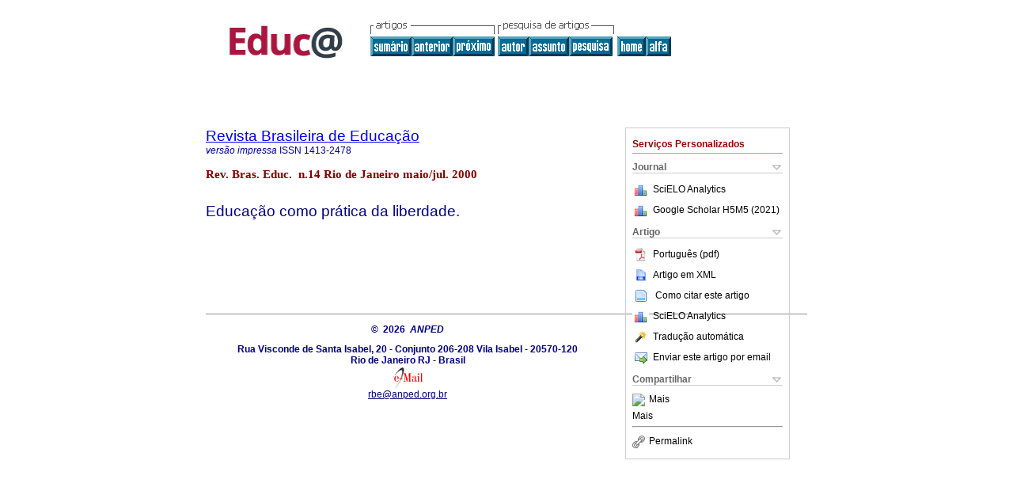

--- FILE ---
content_type: text/json
request_url: http://educa.fcc.org.br/google_metrics/get_h5_m5.php?issn=1413-2478&callback=jsonp1770003926686
body_size: 155
content:
jsonp1770003926686({"year":"2021","h5":"27","m5":"37","url":"https:\/\/scholar.google.com\/citations?view_op=list_hcore&venue=dqOzUCUM2tAJ.2021&hl=pt-BR"})